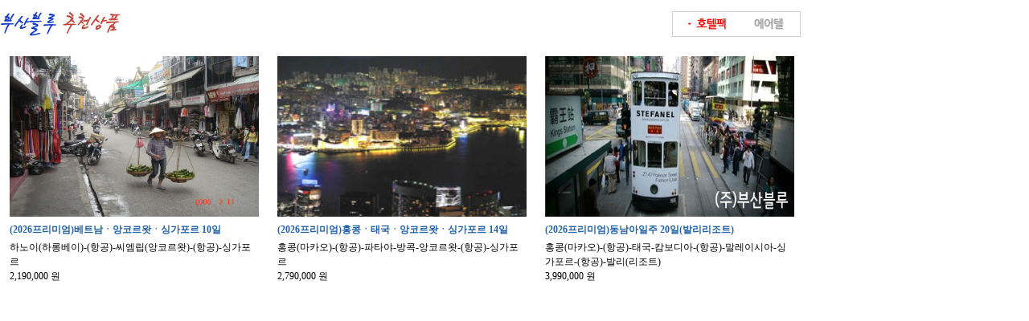

--- FILE ---
content_type: text/html
request_url: http://busanblue.com/asia_re_com_1.htm
body_size: 1602
content:
<html>
<head>
<meta http-equiv="Content-Type" content="text/html; charset=euc-kr">
<title>호텔이 좋은 부산블루여행사</title>
<link href="/inc/style.css" rel="stylesheet" type="text/css">
<SCRIPT LANGUAGE="JavaScript" src="/inc/inc_flash.js"></SCRIPT>
<style type="text/css">
<!--
.list {line-height: 14pt;padding:4px 0 4px 0}
-->
</style>
<script type="text/javascript">
<!--
function MM_swapImgRestore() { //v3.0
  var i,x,a=document.MM_sr; for(i=0;a&&i<a.length&&(x=a[i])&&x.oSrc;i++) x.src=x.oSrc;
}
function MM_preloadImages() { //v3.0
  var d=document; if(d.images){ if(!d.MM_p) d.MM_p=new Array();
    var i,j=d.MM_p.length,a=MM_preloadImages.arguments; for(i=0; i<a.length; i++)
    if (a[i].indexOf("#")!=0){ d.MM_p[j]=new Image; d.MM_p[j++].src=a[i];}}
}

function MM_findObj(n, d) { //v4.01
  var p,i,x;  if(!d) d=document; if((p=n.indexOf("?"))>0&&parent.frames.length) {
    d=parent.frames[n.substring(p+1)].document; n=n.substring(0,p);}
  if(!(x=d[n])&&d.all) x=d.all[n]; for (i=0;!x&&i<d.forms.length;i++) x=d.forms[i][n];
  for(i=0;!x&&d.layers&&i<d.layers.length;i++) x=MM_findObj(n,d.layers[i].document);
  if(!x && d.getElementById) x=d.getElementById(n); return x;
}

function MM_swapImage() { //v3.0
  var i,j=0,x,a=MM_swapImage.arguments; document.MM_sr=new Array; for(i=0;i<(a.length-2);i+=3)
   if ((x=MM_findObj(a[i]))!=null){document.MM_sr[j++]=x; if(!x.oSrc) x.oSrc=x.src; x.src=a[i+2];}
}
//-->
</script>
</head>

<body leftmargin="0" topmargin="0" marginwidth="0" marginheight="0">
<table width="1000" cellspacing="0" cellpadding="0">
  <tr>
    <td width="400" height="60"><img src="images/sub_main/recom_title.jpg" width="151" height="31"></td>
    <td align="right"><table width="160" cellspacing="0" cellpadding="0" style="margin-right:4px">
      <tr>
        <td height="30" align="center" style="border: 1px solid #cfcfcf;"><table width="136" border="0" cellspacing="0" cellpadding="0">
            <tr>
              <td width="68"><img src="images/sub_img/rc_1_on.jpg" width="67" height="30"></td>
              <td><a href="asia_re_com_2.htm" onMouseOut="MM_swapImgRestore()" onMouseOver="MM_swapImage('rc_2','','images/sub_img/rc_2_on.jpg',0)"><img src="images/sub_img/rc_2.jpg" name="rc_2" width="68" height="30" border="0"></a></td>
            </tr>
        </table></td>
      </tr>
    </table></td>
  </tr>
  <tr>
    <td height="320" colspan="2"><table width="1000" cellspacing="0" cellpadding="0">
      <tr>
                <td width="333" height="300" align="center" valign=top><table width="310" cellspacing="0" cellpadding="0">
            <tr>
              <td height="160"><a href="/product.php?no=47" target="_parent"><img src="/pds/goods/1163815990.gif" width="310" height="200"></a></td>
            </tr>
            <tr>
              <td height="24" valign="bottom" class="e_hotel2_title">(2026프리미엄)베트남ㆍ앙코르왓ㆍ싱가포르 10일</td>
            </tr>
            <tr>
              <td class="list"> 하노이(하롱베이)-(항공)-씨엠립(앙코르왓)-(항공)-싱가포르<br>2,190,000 원</td>
            </tr>
        </table></td>
        <td width="333" height="300" align="center" valign=top><table width="310" cellspacing="0" cellpadding="0">
            <tr>
              <td height="160"><a href="/product.php?no=48" target="_parent"><img src="/pds/goods/1161050972.jpg" width="310" height="200"></a></td>
            </tr>
            <tr>
              <td height="24" valign="bottom" class="e_hotel2_title">(2026프리미엄)홍콩ㆍ태국ㆍ앙코르왓ㆍ싱가포르 14일</td>
            </tr>
            <tr>
              <td class="list"> 홍콩(마카오)-(항공)-파타야-방콕-앙코르왓-(항공)-싱가포르<br>2,790,000 원</td>
            </tr>
        </table></td>
        <td width="333" height="300" align="center" valign=top><table width="310" cellspacing="0" cellpadding="0">
            <tr>
              <td height="160"><a href="/product.php?no=52" target="_parent"><img src="/pds/goods/1319527636.jpg" width="310" height="200"></a></td>
            </tr>
            <tr>
              <td height="24" valign="bottom" class="e_hotel2_title">(2026프리미엄)동남아일주 20일(발리리조트)</td>
            </tr>
            <tr>
              <td class="list"> 홍콩(마카오)-(항공)-태국-캄보디아-(항공)-말레이시아-싱가포르-(항공)-발리(리조트)<br>3,990,000 원</td>
            </tr>
        </table></td>
      </tr>
    </table></td>
  </tr>
</table>
</body>
</html>


--- FILE ---
content_type: text/css
request_url: http://busanblue.com/inc/style.css
body_size: 701
content:
/* 기본 */
a:visited {text-decoration: none; color:#000000}
a:link {text-decoration: none; color:#000000}
a:hover {color:#000000; text-decoration: underline;}

a.white:visited {text-decoration: none; color:#FFFFFF}
a.white:link {text-decoration: none; color:#FFFFFF}
a.white:hover {color:#FFFFFF; text-decoration: none;}


img {border:none}
td { FONT-SIZE: 12px; COLOR: #000000; font-family:돋움체;}
.box_line {padding:2px 0 0 2px;border: 1px solid #cfcfcf;height:22px; background:#FFFFFF;}
input{margin:0;}

/*호텔팩상품*/
.e_hotel_title { FONT-SIZE: 12px; COLOR: #FFFFFF; font-family:돋움체;padding-top:4px;}
.e_hotel_title2 { FONT-SIZE: 11px; COLOR: #FFFFFF; font-family:돋움체;}
.e_hotel_price { FONT-SIZE: 12px; COLOR: #000000; font-family:돋움체; font-weight:bolder}
.e_hotel_text { padding:0 10px 0 10px; FONT-SIZE: 12px; COLOR: #000000; font-family:돋움체;}
.e_hotel2_title { FONT-SIZE: 12px; COLOR: #2161a6; font-family:돋움체; font-weight:bolder;padding-top:8px;}
.e_hotel2_title2 { FONT-SIZE: 11px; COLOR: #000000; font-family:돋움체;}


/*상품*/
.pro_name { FONT-SIZE: 22px; COLOR: #115aa9; font-family:돋움체; font-weight:bolder}
.pro_info_txt { FONT-SIZE: 12px; font-family:돋움체; padding:10px 0px 10px 0px; line-height:16pt}
.pro_info_txt2 { FONT-SIZE: 12px; font-family:돋움체; padding:10px 0 10px 20px; line-height:16pt}

/*일정*/
.date_day { padding:6px 0 6px 0; border-right-width: 1px;border-right-style: solid;border-right-color: #f1f1f1;}
.date { FONT-SIZE: 12px; COLOR: #ff6600; font-family:돋움체; font-weight:bolder; line-height:14pt;border-right-width: 1px;border-right-style: solid;border-right-color: #f1f1f1;}
.date_info { FONT-SIZE: 12px; font-family:돋움체; line-height:14pt; border-right-width: 1px;border-right-style: solid;border-right-color: #f1f1f1;padding:6px 0 6px 10px;}

/*에어텔*/
.smenu {border-bottom-width: 1px;border-bottom-style: solid;border-bottom-color: #ECECEC;padding-left:8px;}
.smenu_on {border-bottom-width: 1px;border-bottom-style: solid;border-bottom-color: #ECECEC;padding-left:12px;font-weight: bolder;background-color: #eaf6ff;}



.item {display:none}
.item_on {display:block;box-sizing:position:relative}	


--- FILE ---
content_type: application/javascript
request_url: http://busanblue.com/inc/inc_flash.js
body_size: 907
content:
<!--
// flashWrite(파일경로, 가로, 세로, 아이디, 배경색, 윈도우모드)
function flashWrite(url,w,h,id,bg,win){

	// 플래시 코드 정의
	var flashStr=
	"<object classid='clsid:d27cdb6e-ae6d-11cf-96b8-444553540000' codebase='http://fpdownload.macromedia.com/pub/shockwave/cabs/flash/swflash.cab#version=8,0,0,0' width='"+w+"' height='"+h+"' id='"+id+"' align='middle'>"+
	"<param name='movie' value='"+url+"' />"+
	"<param name='wmode' value='"+win+"' />"+
	"<param name='menu' value='false' />"+
	"<param name='quality' value='high' />"+
	"<param name='bgcolor' value='"+bg+"' />"+
	"<embed src='"+url+"' wmode='"+win+"' menu='false' quality='high' bgcolor='"+bg+"' width='"+w+"' height='"+h+"' name='"+id+"' align='middle' type='application/x-shockwave-flash' pluginspage='http://www.macromedia.com/go/getflashplayer' />"+
	"</object>";

	// 플래시 코드 출력
	document.write(flashStr);

}
-->